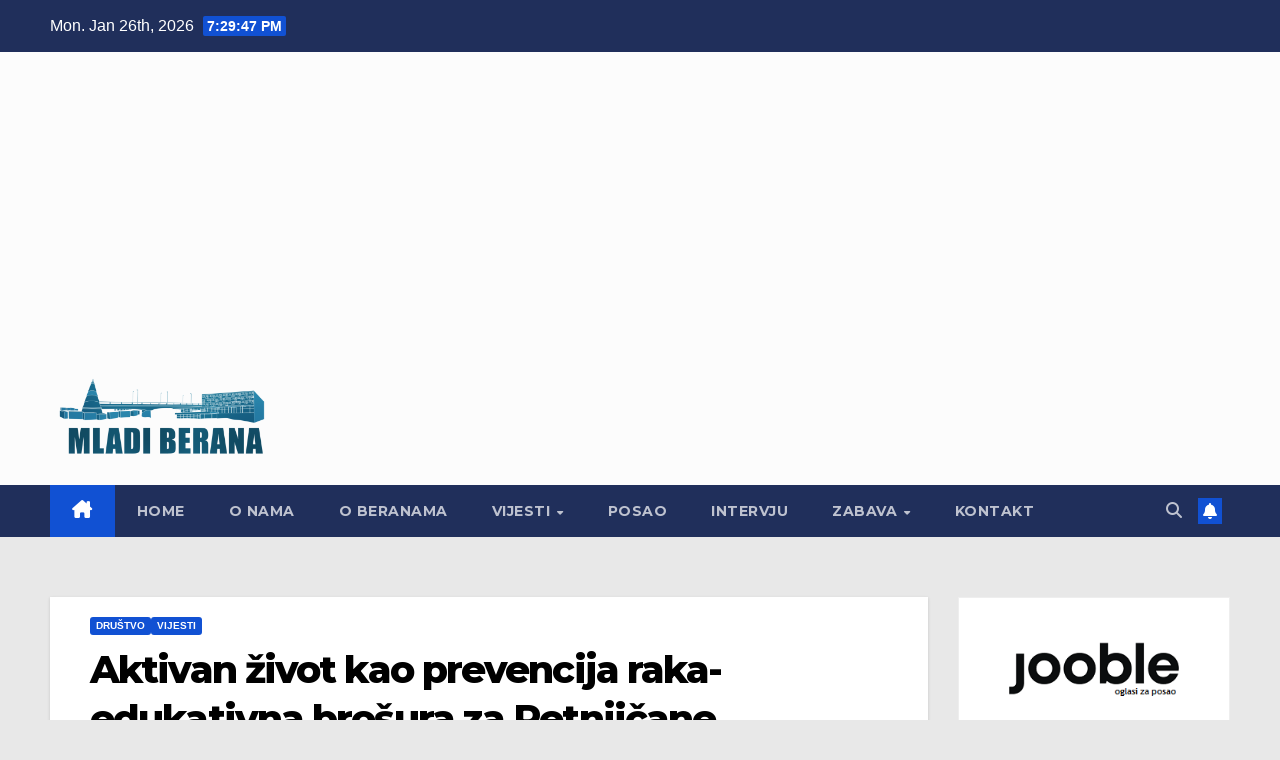

--- FILE ---
content_type: text/html; charset=UTF-8
request_url: https://mladiberana.me/aktivan-zivot-kao-prevencija-raka-edukativna-brosura-za-petnjicane/
body_size: 15713
content:
<!DOCTYPE html>
<html lang="en-US">
<head>
<meta charset="UTF-8">
<meta name="viewport" content="width=device-width, initial-scale=1">
<link rel="profile" href="http://gmpg.org/xfn/11">
<meta name='robots' content='index, follow, max-image-preview:large, max-snippet:-1, max-video-preview:-1' />
	<style>img:is([sizes="auto" i], [sizes^="auto," i]) { contain-intrinsic-size: 3000px 1500px }</style>
	
	<!-- This site is optimized with the Yoast SEO plugin v26.2 - https://yoast.com/wordpress/plugins/seo/ -->
	<title>Aktivan život kao prevencija raka-edukativna brošura za Petnjičane  - Mladi Berana</title>
	<meta name="description" content="Berane - vijesti, aktuelno, mladi Berana, Ivangrad, opstina Berane, berane online" />
	<link rel="canonical" href="https://mladiberana.me/aktivan-zivot-kao-prevencija-raka-edukativna-brosura-za-petnjicane/" />
	<meta property="og:locale" content="en_US" />
	<meta property="og:type" content="article" />
	<meta property="og:title" content="Aktivan život kao prevencija raka-edukativna brošura za Petnjičane  - Mladi Berana" />
	<meta property="og:description" content="Berane - vijesti, aktuelno, mladi Berana, Ivangrad, opstina Berane, berane online" />
	<meta property="og:url" content="https://mladiberana.me/aktivan-zivot-kao-prevencija-raka-edukativna-brosura-za-petnjicane/" />
	<meta property="og:site_name" content="Mladi Berana" />
	<meta property="article:publisher" content="http://facebook.com/mladiberana" />
	<meta property="article:published_time" content="2022-05-21T16:00:05+00:00" />
	<meta property="og:image" content="https://mladiberana.me/wp-content/uploads/2022/05/FB_IMG_1653139658432.jpg" />
	<meta property="og:image:width" content="702" />
	<meta property="og:image:height" content="336" />
	<meta property="og:image:type" content="image/jpeg" />
	<meta name="author" content="Mladi Berana" />
	<meta name="twitter:card" content="summary_large_image" />
	<meta name="twitter:label1" content="Written by" />
	<meta name="twitter:data1" content="Mladi Berana" />
	<meta name="twitter:label2" content="Est. reading time" />
	<meta name="twitter:data2" content="1 minute" />
	<script type="application/ld+json" class="yoast-schema-graph">{"@context":"https://schema.org","@graph":[{"@type":"Article","@id":"https://mladiberana.me/aktivan-zivot-kao-prevencija-raka-edukativna-brosura-za-petnjicane/#article","isPartOf":{"@id":"https://mladiberana.me/aktivan-zivot-kao-prevencija-raka-edukativna-brosura-za-petnjicane/"},"author":{"name":"Mladi Berana","@id":"https://mladiberana.me/#/schema/person/65411e252a0bc89efa24a694465d7424"},"headline":"Aktivan život kao prevencija raka-edukativna brošura za Petnjičane ","datePublished":"2022-05-21T16:00:05+00:00","mainEntityOfPage":{"@id":"https://mladiberana.me/aktivan-zivot-kao-prevencija-raka-edukativna-brosura-za-petnjicane/"},"wordCount":298,"publisher":{"@id":"https://mladiberana.me/#organization"},"image":{"@id":"https://mladiberana.me/aktivan-zivot-kao-prevencija-raka-edukativna-brosura-za-petnjicane/#primaryimage"},"thumbnailUrl":"https://mladiberana.me/wp-content/uploads/2022/05/FB_IMG_1653139658432.jpg","keywords":["Brošura","Petnjica","prevencija raka"],"articleSection":["DRUŠTVO","VIJESTI"],"inLanguage":"en-US"},{"@type":"WebPage","@id":"https://mladiberana.me/aktivan-zivot-kao-prevencija-raka-edukativna-brosura-za-petnjicane/","url":"https://mladiberana.me/aktivan-zivot-kao-prevencija-raka-edukativna-brosura-za-petnjicane/","name":"Aktivan život kao prevencija raka-edukativna brošura za Petnjičane  - Mladi Berana","isPartOf":{"@id":"https://mladiberana.me/#website"},"primaryImageOfPage":{"@id":"https://mladiberana.me/aktivan-zivot-kao-prevencija-raka-edukativna-brosura-za-petnjicane/#primaryimage"},"image":{"@id":"https://mladiberana.me/aktivan-zivot-kao-prevencija-raka-edukativna-brosura-za-petnjicane/#primaryimage"},"thumbnailUrl":"https://mladiberana.me/wp-content/uploads/2022/05/FB_IMG_1653139658432.jpg","datePublished":"2022-05-21T16:00:05+00:00","description":"Berane - vijesti, aktuelno, mladi Berana, Ivangrad, opstina Berane, berane online","breadcrumb":{"@id":"https://mladiberana.me/aktivan-zivot-kao-prevencija-raka-edukativna-brosura-za-petnjicane/#breadcrumb"},"inLanguage":"en-US","potentialAction":[{"@type":"ReadAction","target":["https://mladiberana.me/aktivan-zivot-kao-prevencija-raka-edukativna-brosura-za-petnjicane/"]}]},{"@type":"ImageObject","inLanguage":"en-US","@id":"https://mladiberana.me/aktivan-zivot-kao-prevencija-raka-edukativna-brosura-za-petnjicane/#primaryimage","url":"https://mladiberana.me/wp-content/uploads/2022/05/FB_IMG_1653139658432.jpg","contentUrl":"https://mladiberana.me/wp-content/uploads/2022/05/FB_IMG_1653139658432.jpg","width":702,"height":336},{"@type":"BreadcrumbList","@id":"https://mladiberana.me/aktivan-zivot-kao-prevencija-raka-edukativna-brosura-za-petnjicane/#breadcrumb","itemListElement":[{"@type":"ListItem","position":1,"name":"Home","item":"https://mladiberana.me/"},{"@type":"ListItem","position":2,"name":"Aktivan život kao prevencija raka-edukativna brošura za Petnjičane "}]},{"@type":"WebSite","@id":"https://mladiberana.me/#website","url":"https://mladiberana.me/","name":"Mladi Berana","description":"Berane, mladi, info, vijesti, informacije, sport, kultura, drustvo, mladiinfo","publisher":{"@id":"https://mladiberana.me/#organization"},"potentialAction":[{"@type":"SearchAction","target":{"@type":"EntryPoint","urlTemplate":"https://mladiberana.me/?s={search_term_string}"},"query-input":{"@type":"PropertyValueSpecification","valueRequired":true,"valueName":"search_term_string"}}],"inLanguage":"en-US"},{"@type":"Organization","@id":"https://mladiberana.me/#organization","name":"Mladiinfo Montenegro","url":"https://mladiberana.me/","logo":{"@type":"ImageObject","inLanguage":"en-US","@id":"https://mladiberana.me/#/schema/logo/image/","url":"https://mladiberana.me/wp-content/uploads/2020/04/cropped-logo-blue.png","contentUrl":"https://mladiberana.me/wp-content/uploads/2020/04/cropped-logo-blue.png","width":1600,"height":600,"caption":"Mladiinfo Montenegro"},"image":{"@id":"https://mladiberana.me/#/schema/logo/image/"},"sameAs":["http://facebook.com/mladiberana"]},{"@type":"Person","@id":"https://mladiberana.me/#/schema/person/65411e252a0bc89efa24a694465d7424","name":"Mladi Berana","image":{"@type":"ImageObject","inLanguage":"en-US","@id":"https://mladiberana.me/#/schema/person/image/","url":"https://secure.gravatar.com/avatar/05e88969090d6c2fb0447ec260c2c1c941a55dcc421ddab543004f4ae7e2fca7?s=96&d=mm&r=g","contentUrl":"https://secure.gravatar.com/avatar/05e88969090d6c2fb0447ec260c2c1c941a55dcc421ddab543004f4ae7e2fca7?s=96&d=mm&r=g","caption":"Mladi Berana"},"sameAs":["http://www.mladiberana.me"],"url":"https://mladiberana.me/author/mladi-berana/"}]}</script>
	<!-- / Yoast SEO plugin. -->


<link rel='dns-prefetch' href='//www.googletagmanager.com' />
<link rel='dns-prefetch' href='//fonts.googleapis.com' />
<link rel='dns-prefetch' href='//pagead2.googlesyndication.com' />
<link rel="alternate" type="application/rss+xml" title="Mladi Berana &raquo; Feed" href="https://mladiberana.me/feed/" />
<link rel="alternate" type="application/rss+xml" title="Mladi Berana &raquo; Comments Feed" href="https://mladiberana.me/comments/feed/" />
<link rel="alternate" type="application/rss+xml" title="Mladi Berana &raquo; Aktivan život kao prevencija raka-edukativna brošura za Petnjičane  Comments Feed" href="https://mladiberana.me/aktivan-zivot-kao-prevencija-raka-edukativna-brosura-za-petnjicane/feed/" />
		<!-- This site uses the Google Analytics by ExactMetrics plugin v8.9.0 - Using Analytics tracking - https://www.exactmetrics.com/ -->
							<script src="//www.googletagmanager.com/gtag/js?id=G-1475KK5GRQ"  data-cfasync="false" data-wpfc-render="false" async></script>
			<script data-cfasync="false" data-wpfc-render="false">
				var em_version = '8.9.0';
				var em_track_user = true;
				var em_no_track_reason = '';
								var ExactMetricsDefaultLocations = {"page_location":"https:\/\/mladiberana.me\/aktivan-zivot-kao-prevencija-raka-edukativna-brosura-za-petnjicane\/"};
								if ( typeof ExactMetricsPrivacyGuardFilter === 'function' ) {
					var ExactMetricsLocations = (typeof ExactMetricsExcludeQuery === 'object') ? ExactMetricsPrivacyGuardFilter( ExactMetricsExcludeQuery ) : ExactMetricsPrivacyGuardFilter( ExactMetricsDefaultLocations );
				} else {
					var ExactMetricsLocations = (typeof ExactMetricsExcludeQuery === 'object') ? ExactMetricsExcludeQuery : ExactMetricsDefaultLocations;
				}

								var disableStrs = [
										'ga-disable-G-1475KK5GRQ',
									];

				/* Function to detect opted out users */
				function __gtagTrackerIsOptedOut() {
					for (var index = 0; index < disableStrs.length; index++) {
						if (document.cookie.indexOf(disableStrs[index] + '=true') > -1) {
							return true;
						}
					}

					return false;
				}

				/* Disable tracking if the opt-out cookie exists. */
				if (__gtagTrackerIsOptedOut()) {
					for (var index = 0; index < disableStrs.length; index++) {
						window[disableStrs[index]] = true;
					}
				}

				/* Opt-out function */
				function __gtagTrackerOptout() {
					for (var index = 0; index < disableStrs.length; index++) {
						document.cookie = disableStrs[index] + '=true; expires=Thu, 31 Dec 2099 23:59:59 UTC; path=/';
						window[disableStrs[index]] = true;
					}
				}

				if ('undefined' === typeof gaOptout) {
					function gaOptout() {
						__gtagTrackerOptout();
					}
				}
								window.dataLayer = window.dataLayer || [];

				window.ExactMetricsDualTracker = {
					helpers: {},
					trackers: {},
				};
				if (em_track_user) {
					function __gtagDataLayer() {
						dataLayer.push(arguments);
					}

					function __gtagTracker(type, name, parameters) {
						if (!parameters) {
							parameters = {};
						}

						if (parameters.send_to) {
							__gtagDataLayer.apply(null, arguments);
							return;
						}

						if (type === 'event') {
														parameters.send_to = exactmetrics_frontend.v4_id;
							var hookName = name;
							if (typeof parameters['event_category'] !== 'undefined') {
								hookName = parameters['event_category'] + ':' + name;
							}

							if (typeof ExactMetricsDualTracker.trackers[hookName] !== 'undefined') {
								ExactMetricsDualTracker.trackers[hookName](parameters);
							} else {
								__gtagDataLayer('event', name, parameters);
							}
							
						} else {
							__gtagDataLayer.apply(null, arguments);
						}
					}

					__gtagTracker('js', new Date());
					__gtagTracker('set', {
						'developer_id.dNDMyYj': true,
											});
					if ( ExactMetricsLocations.page_location ) {
						__gtagTracker('set', ExactMetricsLocations);
					}
										__gtagTracker('config', 'G-1475KK5GRQ', {"forceSSL":"true"} );
										window.gtag = __gtagTracker;										(function () {
						/* https://developers.google.com/analytics/devguides/collection/analyticsjs/ */
						/* ga and __gaTracker compatibility shim. */
						var noopfn = function () {
							return null;
						};
						var newtracker = function () {
							return new Tracker();
						};
						var Tracker = function () {
							return null;
						};
						var p = Tracker.prototype;
						p.get = noopfn;
						p.set = noopfn;
						p.send = function () {
							var args = Array.prototype.slice.call(arguments);
							args.unshift('send');
							__gaTracker.apply(null, args);
						};
						var __gaTracker = function () {
							var len = arguments.length;
							if (len === 0) {
								return;
							}
							var f = arguments[len - 1];
							if (typeof f !== 'object' || f === null || typeof f.hitCallback !== 'function') {
								if ('send' === arguments[0]) {
									var hitConverted, hitObject = false, action;
									if ('event' === arguments[1]) {
										if ('undefined' !== typeof arguments[3]) {
											hitObject = {
												'eventAction': arguments[3],
												'eventCategory': arguments[2],
												'eventLabel': arguments[4],
												'value': arguments[5] ? arguments[5] : 1,
											}
										}
									}
									if ('pageview' === arguments[1]) {
										if ('undefined' !== typeof arguments[2]) {
											hitObject = {
												'eventAction': 'page_view',
												'page_path': arguments[2],
											}
										}
									}
									if (typeof arguments[2] === 'object') {
										hitObject = arguments[2];
									}
									if (typeof arguments[5] === 'object') {
										Object.assign(hitObject, arguments[5]);
									}
									if ('undefined' !== typeof arguments[1].hitType) {
										hitObject = arguments[1];
										if ('pageview' === hitObject.hitType) {
											hitObject.eventAction = 'page_view';
										}
									}
									if (hitObject) {
										action = 'timing' === arguments[1].hitType ? 'timing_complete' : hitObject.eventAction;
										hitConverted = mapArgs(hitObject);
										__gtagTracker('event', action, hitConverted);
									}
								}
								return;
							}

							function mapArgs(args) {
								var arg, hit = {};
								var gaMap = {
									'eventCategory': 'event_category',
									'eventAction': 'event_action',
									'eventLabel': 'event_label',
									'eventValue': 'event_value',
									'nonInteraction': 'non_interaction',
									'timingCategory': 'event_category',
									'timingVar': 'name',
									'timingValue': 'value',
									'timingLabel': 'event_label',
									'page': 'page_path',
									'location': 'page_location',
									'title': 'page_title',
									'referrer' : 'page_referrer',
								};
								for (arg in args) {
																		if (!(!args.hasOwnProperty(arg) || !gaMap.hasOwnProperty(arg))) {
										hit[gaMap[arg]] = args[arg];
									} else {
										hit[arg] = args[arg];
									}
								}
								return hit;
							}

							try {
								f.hitCallback();
							} catch (ex) {
							}
						};
						__gaTracker.create = newtracker;
						__gaTracker.getByName = newtracker;
						__gaTracker.getAll = function () {
							return [];
						};
						__gaTracker.remove = noopfn;
						__gaTracker.loaded = true;
						window['__gaTracker'] = __gaTracker;
					})();
									} else {
										console.log("");
					(function () {
						function __gtagTracker() {
							return null;
						}

						window['__gtagTracker'] = __gtagTracker;
						window['gtag'] = __gtagTracker;
					})();
									}
			</script>
			
							<!-- / Google Analytics by ExactMetrics -->
		<script>
window._wpemojiSettings = {"baseUrl":"https:\/\/s.w.org\/images\/core\/emoji\/16.0.1\/72x72\/","ext":".png","svgUrl":"https:\/\/s.w.org\/images\/core\/emoji\/16.0.1\/svg\/","svgExt":".svg","source":{"concatemoji":"https:\/\/mladiberana.me\/wp-includes\/js\/wp-emoji-release.min.js?ver=6.8.3"}};
/*! This file is auto-generated */
!function(s,n){var o,i,e;function c(e){try{var t={supportTests:e,timestamp:(new Date).valueOf()};sessionStorage.setItem(o,JSON.stringify(t))}catch(e){}}function p(e,t,n){e.clearRect(0,0,e.canvas.width,e.canvas.height),e.fillText(t,0,0);var t=new Uint32Array(e.getImageData(0,0,e.canvas.width,e.canvas.height).data),a=(e.clearRect(0,0,e.canvas.width,e.canvas.height),e.fillText(n,0,0),new Uint32Array(e.getImageData(0,0,e.canvas.width,e.canvas.height).data));return t.every(function(e,t){return e===a[t]})}function u(e,t){e.clearRect(0,0,e.canvas.width,e.canvas.height),e.fillText(t,0,0);for(var n=e.getImageData(16,16,1,1),a=0;a<n.data.length;a++)if(0!==n.data[a])return!1;return!0}function f(e,t,n,a){switch(t){case"flag":return n(e,"\ud83c\udff3\ufe0f\u200d\u26a7\ufe0f","\ud83c\udff3\ufe0f\u200b\u26a7\ufe0f")?!1:!n(e,"\ud83c\udde8\ud83c\uddf6","\ud83c\udde8\u200b\ud83c\uddf6")&&!n(e,"\ud83c\udff4\udb40\udc67\udb40\udc62\udb40\udc65\udb40\udc6e\udb40\udc67\udb40\udc7f","\ud83c\udff4\u200b\udb40\udc67\u200b\udb40\udc62\u200b\udb40\udc65\u200b\udb40\udc6e\u200b\udb40\udc67\u200b\udb40\udc7f");case"emoji":return!a(e,"\ud83e\udedf")}return!1}function g(e,t,n,a){var r="undefined"!=typeof WorkerGlobalScope&&self instanceof WorkerGlobalScope?new OffscreenCanvas(300,150):s.createElement("canvas"),o=r.getContext("2d",{willReadFrequently:!0}),i=(o.textBaseline="top",o.font="600 32px Arial",{});return e.forEach(function(e){i[e]=t(o,e,n,a)}),i}function t(e){var t=s.createElement("script");t.src=e,t.defer=!0,s.head.appendChild(t)}"undefined"!=typeof Promise&&(o="wpEmojiSettingsSupports",i=["flag","emoji"],n.supports={everything:!0,everythingExceptFlag:!0},e=new Promise(function(e){s.addEventListener("DOMContentLoaded",e,{once:!0})}),new Promise(function(t){var n=function(){try{var e=JSON.parse(sessionStorage.getItem(o));if("object"==typeof e&&"number"==typeof e.timestamp&&(new Date).valueOf()<e.timestamp+604800&&"object"==typeof e.supportTests)return e.supportTests}catch(e){}return null}();if(!n){if("undefined"!=typeof Worker&&"undefined"!=typeof OffscreenCanvas&&"undefined"!=typeof URL&&URL.createObjectURL&&"undefined"!=typeof Blob)try{var e="postMessage("+g.toString()+"("+[JSON.stringify(i),f.toString(),p.toString(),u.toString()].join(",")+"));",a=new Blob([e],{type:"text/javascript"}),r=new Worker(URL.createObjectURL(a),{name:"wpTestEmojiSupports"});return void(r.onmessage=function(e){c(n=e.data),r.terminate(),t(n)})}catch(e){}c(n=g(i,f,p,u))}t(n)}).then(function(e){for(var t in e)n.supports[t]=e[t],n.supports.everything=n.supports.everything&&n.supports[t],"flag"!==t&&(n.supports.everythingExceptFlag=n.supports.everythingExceptFlag&&n.supports[t]);n.supports.everythingExceptFlag=n.supports.everythingExceptFlag&&!n.supports.flag,n.DOMReady=!1,n.readyCallback=function(){n.DOMReady=!0}}).then(function(){return e}).then(function(){var e;n.supports.everything||(n.readyCallback(),(e=n.source||{}).concatemoji?t(e.concatemoji):e.wpemoji&&e.twemoji&&(t(e.twemoji),t(e.wpemoji)))}))}((window,document),window._wpemojiSettings);
</script>

<style id='wp-emoji-styles-inline-css'>

	img.wp-smiley, img.emoji {
		display: inline !important;
		border: none !important;
		box-shadow: none !important;
		height: 1em !important;
		width: 1em !important;
		margin: 0 0.07em !important;
		vertical-align: -0.1em !important;
		background: none !important;
		padding: 0 !important;
	}
</style>
<link rel='stylesheet' id='wp-block-library-css' href='https://mladiberana.me/wp-includes/css/dist/block-library/style.min.css?ver=6.8.3' media='all' />
<style id='wp-block-library-theme-inline-css'>
.wp-block-audio :where(figcaption){color:#555;font-size:13px;text-align:center}.is-dark-theme .wp-block-audio :where(figcaption){color:#ffffffa6}.wp-block-audio{margin:0 0 1em}.wp-block-code{border:1px solid #ccc;border-radius:4px;font-family:Menlo,Consolas,monaco,monospace;padding:.8em 1em}.wp-block-embed :where(figcaption){color:#555;font-size:13px;text-align:center}.is-dark-theme .wp-block-embed :where(figcaption){color:#ffffffa6}.wp-block-embed{margin:0 0 1em}.blocks-gallery-caption{color:#555;font-size:13px;text-align:center}.is-dark-theme .blocks-gallery-caption{color:#ffffffa6}:root :where(.wp-block-image figcaption){color:#555;font-size:13px;text-align:center}.is-dark-theme :root :where(.wp-block-image figcaption){color:#ffffffa6}.wp-block-image{margin:0 0 1em}.wp-block-pullquote{border-bottom:4px solid;border-top:4px solid;color:currentColor;margin-bottom:1.75em}.wp-block-pullquote cite,.wp-block-pullquote footer,.wp-block-pullquote__citation{color:currentColor;font-size:.8125em;font-style:normal;text-transform:uppercase}.wp-block-quote{border-left:.25em solid;margin:0 0 1.75em;padding-left:1em}.wp-block-quote cite,.wp-block-quote footer{color:currentColor;font-size:.8125em;font-style:normal;position:relative}.wp-block-quote:where(.has-text-align-right){border-left:none;border-right:.25em solid;padding-left:0;padding-right:1em}.wp-block-quote:where(.has-text-align-center){border:none;padding-left:0}.wp-block-quote.is-large,.wp-block-quote.is-style-large,.wp-block-quote:where(.is-style-plain){border:none}.wp-block-search .wp-block-search__label{font-weight:700}.wp-block-search__button{border:1px solid #ccc;padding:.375em .625em}:where(.wp-block-group.has-background){padding:1.25em 2.375em}.wp-block-separator.has-css-opacity{opacity:.4}.wp-block-separator{border:none;border-bottom:2px solid;margin-left:auto;margin-right:auto}.wp-block-separator.has-alpha-channel-opacity{opacity:1}.wp-block-separator:not(.is-style-wide):not(.is-style-dots){width:100px}.wp-block-separator.has-background:not(.is-style-dots){border-bottom:none;height:1px}.wp-block-separator.has-background:not(.is-style-wide):not(.is-style-dots){height:2px}.wp-block-table{margin:0 0 1em}.wp-block-table td,.wp-block-table th{word-break:normal}.wp-block-table :where(figcaption){color:#555;font-size:13px;text-align:center}.is-dark-theme .wp-block-table :where(figcaption){color:#ffffffa6}.wp-block-video :where(figcaption){color:#555;font-size:13px;text-align:center}.is-dark-theme .wp-block-video :where(figcaption){color:#ffffffa6}.wp-block-video{margin:0 0 1em}:root :where(.wp-block-template-part.has-background){margin-bottom:0;margin-top:0;padding:1.25em 2.375em}
</style>
<style id='classic-theme-styles-inline-css'>
/*! This file is auto-generated */
.wp-block-button__link{color:#fff;background-color:#32373c;border-radius:9999px;box-shadow:none;text-decoration:none;padding:calc(.667em + 2px) calc(1.333em + 2px);font-size:1.125em}.wp-block-file__button{background:#32373c;color:#fff;text-decoration:none}
</style>
<style id='global-styles-inline-css'>
:root{--wp--preset--aspect-ratio--square: 1;--wp--preset--aspect-ratio--4-3: 4/3;--wp--preset--aspect-ratio--3-4: 3/4;--wp--preset--aspect-ratio--3-2: 3/2;--wp--preset--aspect-ratio--2-3: 2/3;--wp--preset--aspect-ratio--16-9: 16/9;--wp--preset--aspect-ratio--9-16: 9/16;--wp--preset--color--black: #000000;--wp--preset--color--cyan-bluish-gray: #abb8c3;--wp--preset--color--white: #ffffff;--wp--preset--color--pale-pink: #f78da7;--wp--preset--color--vivid-red: #cf2e2e;--wp--preset--color--luminous-vivid-orange: #ff6900;--wp--preset--color--luminous-vivid-amber: #fcb900;--wp--preset--color--light-green-cyan: #7bdcb5;--wp--preset--color--vivid-green-cyan: #00d084;--wp--preset--color--pale-cyan-blue: #8ed1fc;--wp--preset--color--vivid-cyan-blue: #0693e3;--wp--preset--color--vivid-purple: #9b51e0;--wp--preset--gradient--vivid-cyan-blue-to-vivid-purple: linear-gradient(135deg,rgba(6,147,227,1) 0%,rgb(155,81,224) 100%);--wp--preset--gradient--light-green-cyan-to-vivid-green-cyan: linear-gradient(135deg,rgb(122,220,180) 0%,rgb(0,208,130) 100%);--wp--preset--gradient--luminous-vivid-amber-to-luminous-vivid-orange: linear-gradient(135deg,rgba(252,185,0,1) 0%,rgba(255,105,0,1) 100%);--wp--preset--gradient--luminous-vivid-orange-to-vivid-red: linear-gradient(135deg,rgba(255,105,0,1) 0%,rgb(207,46,46) 100%);--wp--preset--gradient--very-light-gray-to-cyan-bluish-gray: linear-gradient(135deg,rgb(238,238,238) 0%,rgb(169,184,195) 100%);--wp--preset--gradient--cool-to-warm-spectrum: linear-gradient(135deg,rgb(74,234,220) 0%,rgb(151,120,209) 20%,rgb(207,42,186) 40%,rgb(238,44,130) 60%,rgb(251,105,98) 80%,rgb(254,248,76) 100%);--wp--preset--gradient--blush-light-purple: linear-gradient(135deg,rgb(255,206,236) 0%,rgb(152,150,240) 100%);--wp--preset--gradient--blush-bordeaux: linear-gradient(135deg,rgb(254,205,165) 0%,rgb(254,45,45) 50%,rgb(107,0,62) 100%);--wp--preset--gradient--luminous-dusk: linear-gradient(135deg,rgb(255,203,112) 0%,rgb(199,81,192) 50%,rgb(65,88,208) 100%);--wp--preset--gradient--pale-ocean: linear-gradient(135deg,rgb(255,245,203) 0%,rgb(182,227,212) 50%,rgb(51,167,181) 100%);--wp--preset--gradient--electric-grass: linear-gradient(135deg,rgb(202,248,128) 0%,rgb(113,206,126) 100%);--wp--preset--gradient--midnight: linear-gradient(135deg,rgb(2,3,129) 0%,rgb(40,116,252) 100%);--wp--preset--font-size--small: 13px;--wp--preset--font-size--medium: 20px;--wp--preset--font-size--large: 36px;--wp--preset--font-size--x-large: 42px;--wp--preset--spacing--20: 0.44rem;--wp--preset--spacing--30: 0.67rem;--wp--preset--spacing--40: 1rem;--wp--preset--spacing--50: 1.5rem;--wp--preset--spacing--60: 2.25rem;--wp--preset--spacing--70: 3.38rem;--wp--preset--spacing--80: 5.06rem;--wp--preset--shadow--natural: 6px 6px 9px rgba(0, 0, 0, 0.2);--wp--preset--shadow--deep: 12px 12px 50px rgba(0, 0, 0, 0.4);--wp--preset--shadow--sharp: 6px 6px 0px rgba(0, 0, 0, 0.2);--wp--preset--shadow--outlined: 6px 6px 0px -3px rgba(255, 255, 255, 1), 6px 6px rgba(0, 0, 0, 1);--wp--preset--shadow--crisp: 6px 6px 0px rgba(0, 0, 0, 1);}:root :where(.is-layout-flow) > :first-child{margin-block-start: 0;}:root :where(.is-layout-flow) > :last-child{margin-block-end: 0;}:root :where(.is-layout-flow) > *{margin-block-start: 24px;margin-block-end: 0;}:root :where(.is-layout-constrained) > :first-child{margin-block-start: 0;}:root :where(.is-layout-constrained) > :last-child{margin-block-end: 0;}:root :where(.is-layout-constrained) > *{margin-block-start: 24px;margin-block-end: 0;}:root :where(.is-layout-flex){gap: 24px;}:root :where(.is-layout-grid){gap: 24px;}body .is-layout-flex{display: flex;}.is-layout-flex{flex-wrap: wrap;align-items: center;}.is-layout-flex > :is(*, div){margin: 0;}body .is-layout-grid{display: grid;}.is-layout-grid > :is(*, div){margin: 0;}.has-black-color{color: var(--wp--preset--color--black) !important;}.has-cyan-bluish-gray-color{color: var(--wp--preset--color--cyan-bluish-gray) !important;}.has-white-color{color: var(--wp--preset--color--white) !important;}.has-pale-pink-color{color: var(--wp--preset--color--pale-pink) !important;}.has-vivid-red-color{color: var(--wp--preset--color--vivid-red) !important;}.has-luminous-vivid-orange-color{color: var(--wp--preset--color--luminous-vivid-orange) !important;}.has-luminous-vivid-amber-color{color: var(--wp--preset--color--luminous-vivid-amber) !important;}.has-light-green-cyan-color{color: var(--wp--preset--color--light-green-cyan) !important;}.has-vivid-green-cyan-color{color: var(--wp--preset--color--vivid-green-cyan) !important;}.has-pale-cyan-blue-color{color: var(--wp--preset--color--pale-cyan-blue) !important;}.has-vivid-cyan-blue-color{color: var(--wp--preset--color--vivid-cyan-blue) !important;}.has-vivid-purple-color{color: var(--wp--preset--color--vivid-purple) !important;}.has-black-background-color{background-color: var(--wp--preset--color--black) !important;}.has-cyan-bluish-gray-background-color{background-color: var(--wp--preset--color--cyan-bluish-gray) !important;}.has-white-background-color{background-color: var(--wp--preset--color--white) !important;}.has-pale-pink-background-color{background-color: var(--wp--preset--color--pale-pink) !important;}.has-vivid-red-background-color{background-color: var(--wp--preset--color--vivid-red) !important;}.has-luminous-vivid-orange-background-color{background-color: var(--wp--preset--color--luminous-vivid-orange) !important;}.has-luminous-vivid-amber-background-color{background-color: var(--wp--preset--color--luminous-vivid-amber) !important;}.has-light-green-cyan-background-color{background-color: var(--wp--preset--color--light-green-cyan) !important;}.has-vivid-green-cyan-background-color{background-color: var(--wp--preset--color--vivid-green-cyan) !important;}.has-pale-cyan-blue-background-color{background-color: var(--wp--preset--color--pale-cyan-blue) !important;}.has-vivid-cyan-blue-background-color{background-color: var(--wp--preset--color--vivid-cyan-blue) !important;}.has-vivid-purple-background-color{background-color: var(--wp--preset--color--vivid-purple) !important;}.has-black-border-color{border-color: var(--wp--preset--color--black) !important;}.has-cyan-bluish-gray-border-color{border-color: var(--wp--preset--color--cyan-bluish-gray) !important;}.has-white-border-color{border-color: var(--wp--preset--color--white) !important;}.has-pale-pink-border-color{border-color: var(--wp--preset--color--pale-pink) !important;}.has-vivid-red-border-color{border-color: var(--wp--preset--color--vivid-red) !important;}.has-luminous-vivid-orange-border-color{border-color: var(--wp--preset--color--luminous-vivid-orange) !important;}.has-luminous-vivid-amber-border-color{border-color: var(--wp--preset--color--luminous-vivid-amber) !important;}.has-light-green-cyan-border-color{border-color: var(--wp--preset--color--light-green-cyan) !important;}.has-vivid-green-cyan-border-color{border-color: var(--wp--preset--color--vivid-green-cyan) !important;}.has-pale-cyan-blue-border-color{border-color: var(--wp--preset--color--pale-cyan-blue) !important;}.has-vivid-cyan-blue-border-color{border-color: var(--wp--preset--color--vivid-cyan-blue) !important;}.has-vivid-purple-border-color{border-color: var(--wp--preset--color--vivid-purple) !important;}.has-vivid-cyan-blue-to-vivid-purple-gradient-background{background: var(--wp--preset--gradient--vivid-cyan-blue-to-vivid-purple) !important;}.has-light-green-cyan-to-vivid-green-cyan-gradient-background{background: var(--wp--preset--gradient--light-green-cyan-to-vivid-green-cyan) !important;}.has-luminous-vivid-amber-to-luminous-vivid-orange-gradient-background{background: var(--wp--preset--gradient--luminous-vivid-amber-to-luminous-vivid-orange) !important;}.has-luminous-vivid-orange-to-vivid-red-gradient-background{background: var(--wp--preset--gradient--luminous-vivid-orange-to-vivid-red) !important;}.has-very-light-gray-to-cyan-bluish-gray-gradient-background{background: var(--wp--preset--gradient--very-light-gray-to-cyan-bluish-gray) !important;}.has-cool-to-warm-spectrum-gradient-background{background: var(--wp--preset--gradient--cool-to-warm-spectrum) !important;}.has-blush-light-purple-gradient-background{background: var(--wp--preset--gradient--blush-light-purple) !important;}.has-blush-bordeaux-gradient-background{background: var(--wp--preset--gradient--blush-bordeaux) !important;}.has-luminous-dusk-gradient-background{background: var(--wp--preset--gradient--luminous-dusk) !important;}.has-pale-ocean-gradient-background{background: var(--wp--preset--gradient--pale-ocean) !important;}.has-electric-grass-gradient-background{background: var(--wp--preset--gradient--electric-grass) !important;}.has-midnight-gradient-background{background: var(--wp--preset--gradient--midnight) !important;}.has-small-font-size{font-size: var(--wp--preset--font-size--small) !important;}.has-medium-font-size{font-size: var(--wp--preset--font-size--medium) !important;}.has-large-font-size{font-size: var(--wp--preset--font-size--large) !important;}.has-x-large-font-size{font-size: var(--wp--preset--font-size--x-large) !important;}
:root :where(.wp-block-pullquote){font-size: 1.5em;line-height: 1.6;}
</style>
<link rel='stylesheet' id='newsup-fonts-css' href='//fonts.googleapis.com/css?family=Montserrat%3A400%2C500%2C700%2C800%7CWork%2BSans%3A300%2C400%2C500%2C600%2C700%2C800%2C900%26display%3Dswap&#038;subset=latin%2Clatin-ext' media='all' />
<link rel='stylesheet' id='bootstrap-css' href='https://mladiberana.me/wp-content/themes/newsup/css/bootstrap.css?ver=6.8.3' media='all' />
<link rel='stylesheet' id='newsup-style-css' href='https://mladiberana.me/wp-content/themes/newsup/style.css?ver=6.8.3' media='all' />
<link rel='stylesheet' id='newsup-default-css' href='https://mladiberana.me/wp-content/themes/newsup/css/colors/default.css?ver=6.8.3' media='all' />
<link rel='stylesheet' id='font-awesome-5-all-css' href='https://mladiberana.me/wp-content/themes/newsup/css/font-awesome/css/all.min.css?ver=6.8.3' media='all' />
<link rel='stylesheet' id='font-awesome-4-shim-css' href='https://mladiberana.me/wp-content/themes/newsup/css/font-awesome/css/v4-shims.min.css?ver=6.8.3' media='all' />
<link rel='stylesheet' id='owl-carousel-css' href='https://mladiberana.me/wp-content/themes/newsup/css/owl.carousel.css?ver=6.8.3' media='all' />
<link rel='stylesheet' id='smartmenus-css' href='https://mladiberana.me/wp-content/themes/newsup/css/jquery.smartmenus.bootstrap.css?ver=6.8.3' media='all' />
<link rel='stylesheet' id='newsup-custom-css-css' href='https://mladiberana.me/wp-content/themes/newsup/inc/ansar/customize/css/customizer.css?ver=1.0' media='all' />
<script src="https://mladiberana.me/wp-content/plugins/google-analytics-dashboard-for-wp/assets/js/frontend-gtag.min.js?ver=8.9.0" id="exactmetrics-frontend-script-js" async data-wp-strategy="async"></script>
<script data-cfasync="false" data-wpfc-render="false" id='exactmetrics-frontend-script-js-extra'>var exactmetrics_frontend = {"js_events_tracking":"true","download_extensions":"zip,mp3,mpeg,pdf,docx,pptx,xlsx,rar","inbound_paths":"[{\"path\":\"\\\/go\\\/\",\"label\":\"affiliate\"},{\"path\":\"\\\/recommend\\\/\",\"label\":\"affiliate\"}]","home_url":"https:\/\/mladiberana.me","hash_tracking":"false","v4_id":"G-1475KK5GRQ"};</script>
<script src="https://mladiberana.me/wp-includes/js/jquery/jquery.min.js?ver=3.7.1" id="jquery-core-js"></script>
<script src="https://mladiberana.me/wp-includes/js/jquery/jquery-migrate.min.js?ver=3.4.1" id="jquery-migrate-js"></script>
<script src="https://mladiberana.me/wp-content/themes/newsup/js/navigation.js?ver=6.8.3" id="newsup-navigation-js"></script>
<script src="https://mladiberana.me/wp-content/themes/newsup/js/bootstrap.js?ver=6.8.3" id="bootstrap-js"></script>
<script src="https://mladiberana.me/wp-content/themes/newsup/js/owl.carousel.min.js?ver=6.8.3" id="owl-carousel-min-js"></script>
<script src="https://mladiberana.me/wp-content/themes/newsup/js/jquery.smartmenus.js?ver=6.8.3" id="smartmenus-js-js"></script>
<script src="https://mladiberana.me/wp-content/themes/newsup/js/jquery.smartmenus.bootstrap.js?ver=6.8.3" id="bootstrap-smartmenus-js-js"></script>
<script src="https://mladiberana.me/wp-content/themes/newsup/js/jquery.marquee.js?ver=6.8.3" id="newsup-marquee-js-js"></script>
<script src="https://mladiberana.me/wp-content/themes/newsup/js/main.js?ver=6.8.3" id="newsup-main-js-js"></script>

<!-- Google tag (gtag.js) snippet added by Site Kit -->
<!-- Google Analytics snippet added by Site Kit -->
<script src="https://www.googletagmanager.com/gtag/js?id=GT-K52TJKT" id="google_gtagjs-js" async></script>
<script id="google_gtagjs-js-after">
window.dataLayer = window.dataLayer || [];function gtag(){dataLayer.push(arguments);}
gtag("set","linker",{"domains":["mladiberana.me"]});
gtag("js", new Date());
gtag("set", "developer_id.dZTNiMT", true);
gtag("config", "GT-K52TJKT");
 window._googlesitekit = window._googlesitekit || {}; window._googlesitekit.throttledEvents = []; window._googlesitekit.gtagEvent = (name, data) => { var key = JSON.stringify( { name, data } ); if ( !! window._googlesitekit.throttledEvents[ key ] ) { return; } window._googlesitekit.throttledEvents[ key ] = true; setTimeout( () => { delete window._googlesitekit.throttledEvents[ key ]; }, 5 ); gtag( "event", name, { ...data, event_source: "site-kit" } ); };
</script>
<link rel="https://api.w.org/" href="https://mladiberana.me/wp-json/" /><link rel="alternate" title="JSON" type="application/json" href="https://mladiberana.me/wp-json/wp/v2/posts/183120" /><link rel="EditURI" type="application/rsd+xml" title="RSD" href="https://mladiberana.me/xmlrpc.php?rsd" />
<meta name="generator" content="WordPress 6.8.3" />
<link rel='shortlink' href='https://mladiberana.me/?p=183120' />
<link rel="alternate" title="oEmbed (JSON)" type="application/json+oembed" href="https://mladiberana.me/wp-json/oembed/1.0/embed?url=https%3A%2F%2Fmladiberana.me%2Faktivan-zivot-kao-prevencija-raka-edukativna-brosura-za-petnjicane%2F" />
<link rel="alternate" title="oEmbed (XML)" type="text/xml+oembed" href="https://mladiberana.me/wp-json/oembed/1.0/embed?url=https%3A%2F%2Fmladiberana.me%2Faktivan-zivot-kao-prevencija-raka-edukativna-brosura-za-petnjicane%2F&#038;format=xml" />
<meta name="generator" content="Site Kit by Google 1.164.0" /><link rel="pingback" href="https://mladiberana.me/xmlrpc.php"> 
<style type="text/css" id="custom-background-css">
    .wrapper { background-color: e8e8e8; }
</style>

<!-- Google AdSense meta tags added by Site Kit -->
<meta name="google-adsense-platform-account" content="ca-host-pub-2644536267352236">
<meta name="google-adsense-platform-domain" content="sitekit.withgoogle.com">
<!-- End Google AdSense meta tags added by Site Kit -->
    <style type="text/css">
            .site-title,
        .site-description {
            position: absolute;
            clip: rect(1px, 1px, 1px, 1px);
        }
        </style>
    <style id="custom-background-css">
body.custom-background { background-color: #e8e8e8; }
</style>
	
<!-- Google AdSense snippet added by Site Kit -->
<script async src="https://pagead2.googlesyndication.com/pagead/js/adsbygoogle.js?client=ca-pub-4464965623777245&amp;host=ca-host-pub-2644536267352236" crossorigin="anonymous"></script>

<!-- End Google AdSense snippet added by Site Kit -->
<link rel="icon" href="https://mladiberana.me/wp-content/uploads/2017/03/cropped-black_logo-32x32.jpg" sizes="32x32" />
<link rel="icon" href="https://mladiberana.me/wp-content/uploads/2017/03/cropped-black_logo-192x192.jpg" sizes="192x192" />
<link rel="apple-touch-icon" href="https://mladiberana.me/wp-content/uploads/2017/03/cropped-black_logo-180x180.jpg" />
<meta name="msapplication-TileImage" content="https://mladiberana.me/wp-content/uploads/2017/03/cropped-black_logo-270x270.jpg" />
</head>
<body class="wp-singular post-template-default single single-post postid-183120 single-format-standard custom-background wp-custom-logo wp-embed-responsive wp-theme-newsup ta-hide-date-author-in-list" >
<div id="page" class="site">
<a class="skip-link screen-reader-text" href="#content">
Skip to content</a>
  <div class="wrapper" id="custom-background-css">
    <header class="mg-headwidget">
      <!--==================== TOP BAR ====================-->
      <div class="mg-head-detail hidden-xs">
    <div class="container-fluid">
        <div class="row align-items-center">
            <div class="col-md-6 col-xs-12">
                <ul class="info-left">
                                <li>Mon. Jan 26th, 2026                 <span  id="time" class="time"></span>
                        </li>
                        </ul>
            </div>
            <div class="col-md-6 col-xs-12">
                <ul class="mg-social info-right">
                                    </ul>
            </div>
        </div>
    </div>
</div>
      <div class="clearfix"></div>

      
      <div class="mg-nav-widget-area-back" style='background-image: url("https://mladiberana.me/wp-content/themes/newsup/images/head-back.jpg" );'>
                <div class="overlay">
          <div class="inner"  style="background-color:#fcfcfc;" > 
              <div class="container-fluid">
                  <div class="mg-nav-widget-area">
                    <div class="row align-items-center">
                      <div class="col-md-3 text-center-xs">
                        <div class="navbar-header">
                          <div class="site-logo">
                            <a href="https://mladiberana.me/" class="navbar-brand" rel="home"><img width="1600" height="600" src="https://mladiberana.me/wp-content/uploads/2020/04/cropped-logo-blue.png" class="custom-logo" alt="Mladi Berana" decoding="async" fetchpriority="high" srcset="https://mladiberana.me/wp-content/uploads/2020/04/cropped-logo-blue.png 1600w, https://mladiberana.me/wp-content/uploads/2020/04/cropped-logo-blue-300x113.png 300w, https://mladiberana.me/wp-content/uploads/2020/04/cropped-logo-blue-1024x384.png 1024w, https://mladiberana.me/wp-content/uploads/2020/04/cropped-logo-blue-768x288.png 768w, https://mladiberana.me/wp-content/uploads/2020/04/cropped-logo-blue-1536x576.png 1536w" sizes="(max-width: 1600px) 100vw, 1600px" /></a>                          </div>
                          <div class="site-branding-text d-none">
                                                            <p class="site-title"> <a href="https://mladiberana.me/" rel="home">Mladi Berana</a></p>
                                                            <p class="site-description">Berane, mladi, info, vijesti, informacije, sport, kultura, drustvo, mladiinfo</p>
                          </div>    
                        </div>
                      </div>
                                          </div>
                  </div>
              </div>
          </div>
        </div>
      </div>
    <div class="mg-menu-full">
      <nav class="navbar navbar-expand-lg navbar-wp">
        <div class="container-fluid">
          <!-- Right nav -->
          <div class="m-header align-items-center">
                            <a class="mobilehomebtn" href="https://mladiberana.me"><span class="fa-solid fa-house-chimney"></span></a>
              <!-- navbar-toggle -->
              <button class="navbar-toggler mx-auto" type="button" data-toggle="collapse" data-target="#navbar-wp" aria-controls="navbarSupportedContent" aria-expanded="false" aria-label="Toggle navigation">
                <span class="burger">
                  <span class="burger-line"></span>
                  <span class="burger-line"></span>
                  <span class="burger-line"></span>
                </span>
              </button>
              <!-- /navbar-toggle -->
                          <div class="dropdown show mg-search-box pr-2">
                <a class="dropdown-toggle msearch ml-auto" href="#" role="button" id="dropdownMenuLink" data-toggle="dropdown" aria-haspopup="true" aria-expanded="false">
                <i class="fas fa-search"></i>
                </a> 
                <div class="dropdown-menu searchinner" aria-labelledby="dropdownMenuLink">
                    <form role="search" method="get" id="searchform" action="https://mladiberana.me/">
  <div class="input-group">
    <input type="search" class="form-control" placeholder="Search" value="" name="s" />
    <span class="input-group-btn btn-default">
    <button type="submit" class="btn"> <i class="fas fa-search"></i> </button>
    </span> </div>
</form>                </div>
            </div>
                  <a href="#" target="_blank" class="btn-bell btn-theme mx-2"><i class="fa fa-bell"></i></a>
                      
          </div>
          <!-- /Right nav --> 
          <div class="collapse navbar-collapse" id="navbar-wp">
            <div class="d-md-block">
              <ul id="menu-menu" class="nav navbar-nav mr-auto "><li class="active home"><a class="homebtn" href="https://mladiberana.me"><span class='fa-solid fa-house-chimney'></span></a></li><li id="menu-item-14" class="menu-item menu-item-type-custom menu-item-object-custom menu-item-home menu-item-14"><a class="nav-link" title="Home" href="https://mladiberana.me/">Home</a></li>
<li id="menu-item-17" class="menu-item menu-item-type-post_type menu-item-object-page menu-item-17"><a class="nav-link" title="O NAMA" href="https://mladiberana.me/o-nama/">O NAMA</a></li>
<li id="menu-item-16" class="menu-item menu-item-type-post_type menu-item-object-page menu-item-16"><a class="nav-link" title="O BERANAMA" href="https://mladiberana.me/o-beranama/">O BERANAMA</a></li>
<li id="menu-item-28" class="menu-item menu-item-type-taxonomy menu-item-object-category current-post-ancestor current-menu-parent current-post-parent menu-item-has-children menu-item-28 dropdown"><a class="nav-link" title="VIJESTI" href="https://mladiberana.me/vijesti/" data-toggle="dropdown" class="dropdown-toggle">VIJESTI </a>
<ul role="menu" class=" dropdown-menu">
	<li id="menu-item-19" class="menu-item menu-item-type-taxonomy menu-item-object-category current-post-ancestor current-menu-parent current-post-parent menu-item-19"><a class="dropdown-item" title="DRUŠTVO" href="https://mladiberana.me/vijesti/drustvo/">DRUŠTVO</a></li>
	<li id="menu-item-26" class="menu-item menu-item-type-taxonomy menu-item-object-category menu-item-26"><a class="dropdown-item" title="SERVISNE INFO" href="https://mladiberana.me/vijesti/servisne-info/">SERVISNE INFO</a></li>
	<li id="menu-item-23" class="menu-item menu-item-type-taxonomy menu-item-object-category menu-item-23"><a class="dropdown-item" title="KULTURA" href="https://mladiberana.me/vijesti/kultura/">KULTURA</a></li>
	<li id="menu-item-27" class="menu-item menu-item-type-taxonomy menu-item-object-category menu-item-27"><a class="dropdown-item" title="SPORT" href="https://mladiberana.me/vijesti/sport/">SPORT</a></li>
	<li id="menu-item-24" class="menu-item menu-item-type-taxonomy menu-item-object-category menu-item-24"><a class="dropdown-item" title="OBRAZOVANJE" href="https://mladiberana.me/vijesti/obrazovanje/">OBRAZOVANJE</a></li>
	<li id="menu-item-20" class="menu-item menu-item-type-taxonomy menu-item-object-category menu-item-20"><a class="dropdown-item" title="EKONOMIJA" href="https://mladiberana.me/vijesti/ekonomija/">EKONOMIJA</a></li>
	<li id="menu-item-30" class="menu-item menu-item-type-taxonomy menu-item-object-category menu-item-30"><a class="dropdown-item" title="ZDRAVLJE" href="https://mladiberana.me/vijesti/zdravlje/">ZDRAVLJE</a></li>
</ul>
</li>
<li id="menu-item-26743" class="menu-item menu-item-type-taxonomy menu-item-object-category menu-item-26743"><a class="nav-link" title="POSAO" href="https://mladiberana.me/posao/">POSAO</a></li>
<li id="menu-item-21" class="menu-item menu-item-type-taxonomy menu-item-object-category menu-item-21"><a class="nav-link" title="INTERVJU" href="https://mladiberana.me/intervju/">INTERVJU</a></li>
<li id="menu-item-29" class="menu-item menu-item-type-taxonomy menu-item-object-category menu-item-has-children menu-item-29 dropdown"><a class="nav-link" title="ZABAVA" href="https://mladiberana.me/zabava/" data-toggle="dropdown" class="dropdown-toggle">ZABAVA </a>
<ul role="menu" class=" dropdown-menu">
	<li id="menu-item-50541" class="menu-item menu-item-type-taxonomy menu-item-object-category menu-item-50541"><a class="dropdown-item" title="HOROSKOP" href="https://mladiberana.me/zabava/horoskop/">HOROSKOP</a></li>
	<li id="menu-item-25" class="menu-item menu-item-type-taxonomy menu-item-object-category menu-item-25"><a class="dropdown-item" title="PROVOD" href="https://mladiberana.me/zabava/provod/">PROVOD</a></li>
	<li id="menu-item-50539" class="menu-item menu-item-type-taxonomy menu-item-object-category menu-item-50539"><a class="dropdown-item" title="RECEPT" href="https://mladiberana.me/zabava/recepti/">RECEPT</a></li>
	<li id="menu-item-50540" class="menu-item menu-item-type-taxonomy menu-item-object-category menu-item-50540"><a class="dropdown-item" title="ZANIMLJIVOSTI" href="https://mladiberana.me/zabava/zanimljivosti/">ZANIMLJIVOSTI</a></li>
</ul>
</li>
<li id="menu-item-15" class="menu-item menu-item-type-post_type menu-item-object-page menu-item-15"><a class="nav-link" title="KONTAKT" href="https://mladiberana.me/kontakt/">KONTAKT</a></li>
</ul>            </div>      
          </div>
          <!-- Right nav -->
          <div class="desk-header d-lg-flex pl-3 ml-auto my-2 my-lg-0 position-relative align-items-center">
                        <div class="dropdown show mg-search-box pr-2">
                <a class="dropdown-toggle msearch ml-auto" href="#" role="button" id="dropdownMenuLink" data-toggle="dropdown" aria-haspopup="true" aria-expanded="false">
                <i class="fas fa-search"></i>
                </a> 
                <div class="dropdown-menu searchinner" aria-labelledby="dropdownMenuLink">
                    <form role="search" method="get" id="searchform" action="https://mladiberana.me/">
  <div class="input-group">
    <input type="search" class="form-control" placeholder="Search" value="" name="s" />
    <span class="input-group-btn btn-default">
    <button type="submit" class="btn"> <i class="fas fa-search"></i> </button>
    </span> </div>
</form>                </div>
            </div>
                  <a href="#" target="_blank" class="btn-bell btn-theme mx-2"><i class="fa fa-bell"></i></a>
                  </div>
          <!-- /Right nav -->
      </div>
      </nav> <!-- /Navigation -->
    </div>
</header>
<div class="clearfix"></div> <!-- =========================
     Page Content Section      
============================== -->
<main id="content" class="single-class content">
  <!--container-->
    <div class="container-fluid">
      <!--row-->
        <div class="row">
                  <div class="col-lg-9 col-md-8">
                                <div class="mg-blog-post-box"> 
                    <div class="mg-header">
                        <div class="mg-blog-category"><a class="newsup-categories category-color-1" href="https://mladiberana.me/vijesti/drustvo/" alt="View all posts in DRUŠTVO"> 
                                 DRUŠTVO
                             </a><a class="newsup-categories category-color-1" href="https://mladiberana.me/vijesti/" alt="View all posts in VIJESTI"> 
                                 VIJESTI
                             </a></div>                        <h1 class="title single"> <a title="Permalink to: Aktivan život kao prevencija raka-edukativna brošura za Petnjičane ">
                            Aktivan život kao prevencija raka-edukativna brošura za Petnjičane </a>
                        </h1>
                                                <div class="media mg-info-author-block"> 
                                                        <div class="media-body">
                                                            <span class="mg-blog-date"><i class="fas fa-clock"></i> 
                                    May 21, 2022                                </span>
                                                        </div>
                        </div>
                                            </div>
                    <img width="702" height="336" src="https://mladiberana.me/wp-content/uploads/2022/05/FB_IMG_1653139658432.jpg" class="img-fluid single-featured-image wp-post-image" alt="" decoding="async" srcset="https://mladiberana.me/wp-content/uploads/2022/05/FB_IMG_1653139658432.jpg 702w, https://mladiberana.me/wp-content/uploads/2022/05/FB_IMG_1653139658432-300x144.jpg 300w" sizes="(max-width: 702px) 100vw, 702px" />                    <article class="page-content-single small single">
                        <p>&nbsp;</p>
<p>&nbsp;</p>
<p>&nbsp;</p>
<p>&nbsp;</p>
<p><strong>Predstavnici Crnogorskog društva za borbu protiv raka (CDPR) poklonili su dr Jasmini Garčević, koordinatorki Zdravstvene stanice Petnjica koja pripada Domu zdravlja “Dr Nika Labović” Berane, korisni edukativni materijal – “Vodič CDPR-a – Aktivan život kao prevencija raka”.</strong></p>
<p>Brošura je, kako naglašavaju, štampana da istovremeno posluži pacijentima koji već imaju nekih problema, ali i da bi djelovala preventivno na sve u borbi protiv raznih bolesti, među kojima je i kancer.</p>
<p>Zainteresovani Petnjičani, dok bude primjeraka, mogu je dobiti u Zdravstvenoj stanici Petnjica.</p>
<p>Edukativni materijal u vidu brošure obuhvata osnovna obavještenja i naznake o fizičkoj aktivnosti (FA), kao, na primjer, šta se podrazumijeva pod fizičkom aktivnošću, koje su koristi od redovne FA i koji su rizici po zdravlje koje donosi neaktivnost.</p>
<p>Istovremeno, navedene su takođe i tri vježbe izdržljivosti koje treba koristiti uglavnom pet do sedam dana nedjeljno, a nekada je dovoljno i samo tri puta.</p>
<p>U brošuri su navedene i vježbe savitljivosti koje takođe treba raditi pet do sedam puta nedjeljno. Pored njih potrebne su i vježbe snage za čiji rad treba odvojiti dva do četiri puta nedjeljno.</p>
<p>“Treba takođe naglasiti i znati da uvijek postoje i mjere opreza kod vježbi snage, koje su pored svega ipak neophodne. Ono što treba obavezno da se zna je da fizička aktivnost može pomoći svima da žive bolje i duže tako da se kvalitet života očuva i u kasnijim godinama. Kako da znate da li dovoljno vježbate da ostanete zdravi? U prevodu to znači da je potrebno da težite ka ukupno šezdeset minuta fizicke aktivnosti dnevno” – saopštavaju iz CDPR.</p>
<p>&nbsp;</p>
        <script>
        function pinIt() {
        var e = document.createElement('script');
        e.setAttribute('type','text/javascript');
        e.setAttribute('charset','UTF-8');
        e.setAttribute('src','https://assets.pinterest.com/js/pinmarklet.js?r='+Math.random()*99999999);
        document.body.appendChild(e);
        }
        </script>
        <div class="post-share">
            <div class="post-share-icons cf">
                <a href="https://www.facebook.com/sharer.php?u=https%3A%2F%2Fmladiberana.me%2Faktivan-zivot-kao-prevencija-raka-edukativna-brosura-za-petnjicane%2F" class="link facebook" target="_blank" >
                    <i class="fab fa-facebook"></i>
                </a>
                <a href="http://twitter.com/share?url=https%3A%2F%2Fmladiberana.me%2Faktivan-zivot-kao-prevencija-raka-edukativna-brosura-za-petnjicane%2F&#038;text=Aktivan%20%C5%BEivot%20kao%20prevencija%20raka-edukativna%20bro%C5%A1ura%20za%20Petnji%C4%8Dane%C2%A0" class="link x-twitter" target="_blank">
                    <i class="fa-brands fa-x-twitter"></i>
                </a>
                <a href="mailto:?subject=Aktivan%20život%20kao%20prevencija%20raka-edukativna%20brošura%20za%20Petnjičane &#038;body=https%3A%2F%2Fmladiberana.me%2Faktivan-zivot-kao-prevencija-raka-edukativna-brosura-za-petnjicane%2F" class="link email" target="_blank" >
                    <i class="fas fa-envelope"></i>
                </a>
                <a href="https://www.linkedin.com/sharing/share-offsite/?url=https%3A%2F%2Fmladiberana.me%2Faktivan-zivot-kao-prevencija-raka-edukativna-brosura-za-petnjicane%2F&#038;title=Aktivan%20%C5%BEivot%20kao%20prevencija%20raka-edukativna%20bro%C5%A1ura%20za%20Petnji%C4%8Dane%C2%A0" class="link linkedin" target="_blank" >
                    <i class="fab fa-linkedin"></i>
                </a>
                <a href="https://telegram.me/share/url?url=https%3A%2F%2Fmladiberana.me%2Faktivan-zivot-kao-prevencija-raka-edukativna-brosura-za-petnjicane%2F&#038;text&#038;title=Aktivan%20%C5%BEivot%20kao%20prevencija%20raka-edukativna%20bro%C5%A1ura%20za%20Petnji%C4%8Dane%C2%A0" class="link telegram" target="_blank" >
                    <i class="fab fa-telegram"></i>
                </a>
                <a href="javascript:pinIt();" class="link pinterest">
                    <i class="fab fa-pinterest"></i>
                </a>
                <a class="print-r" href="javascript:window.print()">
                    <i class="fas fa-print"></i>
                </a>  
            </div>
        </div>
                            <div class="clearfix mb-3"></div>
                        
	<nav class="navigation post-navigation" aria-label="Posts">
		<h2 class="screen-reader-text">Post navigation</h2>
		<div class="nav-links"><div class="nav-previous"><a href="https://mladiberana.me/bivsi-radnici-simon-vojaza-preduzece-iz-stecaja-uzimamo-u-svoje-ruke/" rel="prev">Bivši radnici „Simon vojaža“: Preduzeće iz stečaja uzimamo u svoje ruke  <div class="fa fa-angle-double-right"></div><span></span></a></div><div class="nav-next"><a href="https://mladiberana.me/ucenici-skole-vuk-karadzic-proslavili-polumaturu/" rel="next"><div class="fa fa-angle-double-left"></div><span></span> Učenici škole Vuk Karadžić proslavili polumaturu</a></div></div>
	</nav>                                          </article>
                </div>
                    <div class="mg-featured-slider p-3 mb-4">
            <!--Start mg-realated-slider -->
            <!-- mg-sec-title -->
            <div class="mg-sec-title">
                <h4>Slične objave</h4>
            </div>
            <!-- // mg-sec-title -->
            <div class="row">
                <!-- featured_post -->
                                    <!-- blog -->
                    <div class="col-md-4">
                        <div class="mg-blog-post-3 minh back-img mb-md-0 mb-2" 
                                                style="background-image: url('https://mladiberana.me/wp-content/uploads/2026/01/uprava-carina-mina.webp');" >
                            <div class="mg-blog-inner">
                                <div class="mg-blog-category"><a class="newsup-categories category-color-1" href="https://mladiberana.me/vijesti/drustvo/" alt="View all posts in DRUŠTVO"> 
                                 DRUŠTVO
                             </a><a class="newsup-categories category-color-1" href="https://mladiberana.me/izdvojeno/" alt="View all posts in Izdvojeno"> 
                                 Izdvojeno
                             </a><a class="newsup-categories category-color-1" href="https://mladiberana.me/vijesti/" alt="View all posts in VIJESTI"> 
                                 VIJESTI
                             </a></div>                                <h4 class="title"> <a href="https://mladiberana.me/nedavno-istrazivanje-pokazalo-da-vecina-gradana-ne-vidi-carinu-kao-koruptivnu-instituciju/" title="Permalink to: Nedavno istraživanje pokazalo da većina građana ne vidi carinu kao koruptivnu instituciju">
                                  Nedavno istraživanje pokazalo da većina građana ne vidi carinu kao koruptivnu instituciju</a>
                                 </h4>
                                <div class="mg-blog-meta"> 
                                                                        <span class="mg-blog-date">
                                        <i class="fas fa-clock"></i>
                                        Jan 26, 2026                                    </span>
                                     
                                </div>   
                            </div>
                        </div>
                    </div>
                    <!-- blog -->
                                        <!-- blog -->
                    <div class="col-md-4">
                        <div class="mg-blog-post-3 minh back-img mb-md-0 mb-2" 
                                                style="background-image: url('https://mladiberana.me/wp-content/uploads/2026/01/Screenshot_20260126_171634_Gmail-702x336-1.jpg');" >
                            <div class="mg-blog-inner">
                                <div class="mg-blog-category"><a class="newsup-categories category-color-1" href="https://mladiberana.me/vijesti/drustvo/" alt="View all posts in DRUŠTVO"> 
                                 DRUŠTVO
                             </a><a class="newsup-categories category-color-1" href="https://mladiberana.me/izdvojeno/" alt="View all posts in Izdvojeno"> 
                                 Izdvojeno
                             </a><a class="newsup-categories category-color-1" href="https://mladiberana.me/vijesti/" alt="View all posts in VIJESTI"> 
                                 VIJESTI
                             </a></div>                                <h4 class="title"> <a href="https://mladiberana.me/berane-medijsko-izvjestavanje-i-prava-osi-u-fokusu-strucne-obuke/" title="Permalink to: Berane: Medijsko izvještavanje i prava OSI u fokusu stručne obuke">
                                  Berane: Medijsko izvještavanje i prava OSI u fokusu stručne obuke</a>
                                 </h4>
                                <div class="mg-blog-meta"> 
                                                                        <span class="mg-blog-date">
                                        <i class="fas fa-clock"></i>
                                        Jan 26, 2026                                    </span>
                                     
                                </div>   
                            </div>
                        </div>
                    </div>
                    <!-- blog -->
                                        <!-- blog -->
                    <div class="col-md-4">
                        <div class="mg-blog-post-3 minh back-img mb-md-0 mb-2" 
                                                style="background-image: url('https://mladiberana.me/wp-content/uploads/2026/01/viber_slika_2026-01-26_11-54-03-550_675x900-768x576.jpeg.webp');" >
                            <div class="mg-blog-inner">
                                <div class="mg-blog-category"><a class="newsup-categories category-color-1" href="https://mladiberana.me/vijesti/drustvo/" alt="View all posts in DRUŠTVO"> 
                                 DRUŠTVO
                             </a><a class="newsup-categories category-color-1" href="https://mladiberana.me/izdvojeno/" alt="View all posts in Izdvojeno"> 
                                 Izdvojeno
                             </a><a class="newsup-categories category-color-1" href="https://mladiberana.me/vijesti/" alt="View all posts in VIJESTI"> 
                                 VIJESTI
                             </a></div>                                <h4 class="title"> <a href="https://mladiberana.me/grijanje-u-skolama-u-opasnosti-zbog-blokade-isporuke-energenata/" title="Permalink to: Grijanje u školama u opasnosti zbog blokade isporuke energenata">
                                  Grijanje u školama u opasnosti zbog blokade isporuke energenata</a>
                                 </h4>
                                <div class="mg-blog-meta"> 
                                                                        <span class="mg-blog-date">
                                        <i class="fas fa-clock"></i>
                                        Jan 26, 2026                                    </span>
                                     
                                </div>   
                            </div>
                        </div>
                    </div>
                    <!-- blog -->
                                </div> 
        </div>
        <!--End mg-realated-slider -->
                </div>
        <aside class="col-lg-3 col-md-4 sidebar-sticky">
                
<aside id="secondary" class="widget-area" role="complementary">
	<div id="sidebar-right" class="mg-sidebar">
		<div id="media_image-17" class="mg-widget widget_media_image"><a href="https://rs.jooble.org/"><img width="300" height="157" src="https://mladiberana.me/wp-content/uploads/2021/06/jooble.png" class="image wp-image-157201  attachment-full size-full" alt="jooble" style="max-width: 100%; height: auto;" decoding="async" loading="lazy" /></a></div>	</div>
</aside><!-- #secondary -->
        </aside>
        </div>
      <!--row-->
    </div>
  <!--container-->
</main>
    <div class="container-fluid missed-section mg-posts-sec-inner">
            </div>
    <!--==================== FOOTER AREA ====================-->
        <footer class="footer back-img" >
        <div class="overlay" >
                <!--Start mg-footer-widget-area-->
                <!--End mg-footer-widget-area-->
            <!--Start mg-footer-widget-area-->
        <div class="mg-footer-bottom-area">
            <div class="container-fluid">
                            <div class="row align-items-center">
                    <!--col-md-4-->
                    <div class="col-md-6">
                        <div class="site-logo">
                            <a href="https://mladiberana.me/" class="navbar-brand" rel="home"><img width="1600" height="600" src="https://mladiberana.me/wp-content/uploads/2020/04/cropped-logo-blue.png" class="custom-logo" alt="Mladi Berana" decoding="async" srcset="https://mladiberana.me/wp-content/uploads/2020/04/cropped-logo-blue.png 1600w, https://mladiberana.me/wp-content/uploads/2020/04/cropped-logo-blue-300x113.png 300w, https://mladiberana.me/wp-content/uploads/2020/04/cropped-logo-blue-1024x384.png 1024w, https://mladiberana.me/wp-content/uploads/2020/04/cropped-logo-blue-768x288.png 768w, https://mladiberana.me/wp-content/uploads/2020/04/cropped-logo-blue-1536x576.png 1536w" sizes="(max-width: 1600px) 100vw, 1600px" /></a>                        </div>
                                            </div>
                    
                    <div class="col-md-6 text-right text-xs">
                        <ul class="mg-social">
                                    <!--/col-md-4-->  
         
                        </ul>
                    </div>
                </div>
                <!--/row-->
            </div>
            <!--/container-->
        </div>
        <!--End mg-footer-widget-area-->
                <div class="mg-footer-copyright">
                        <div class="container-fluid">
            <div class="row">
                 
                <div class="col-md-6 text-xs "> 
                    <p>
                    <a href="https://wordpress.org/">
                    Proudly powered by WordPress                    </a>
                    <span class="sep"> | </span>
                    Theme: Newsup by <a href="https://themeansar.com/" rel="designer">Themeansar</a>.                    </p>
                </div>
                                            <div class="col-md-6 text-md-right text-xs">
                            <ul class="info-right justify-content-center justify-content-md-end "><li class="nav-item menu-item "><a class="nav-link " href="https://mladiberana.me/" title="Home">Home</a></li><li class="nav-item menu-item page_item dropdown page-item-167680"><a class="nav-link" href="https://mladiberana.me/beranci-uspjesni-u-leskovcu-2/">Beranci uspješni u Leskovcu</a></li><li class="nav-item menu-item page_item dropdown page-item-167677"><a class="nav-link" href="https://mladiberana.me/beranci-uspjesni-u-leskovcu/">Beranci uspješni u Leskovcu</a></li><li class="nav-item menu-item page_item dropdown page-item-209041"><a class="nav-link" href="https://mladiberana.me/dnevni-horoskop/">Dnevni horoskop</a></li><li class="nav-item menu-item page_item dropdown page-item-243734"><a class="nav-link" href="https://mladiberana.me/impresum/">IMPRESUM</a></li><li class="nav-item menu-item page_item dropdown page-item-12"><a class="nav-link" href="https://mladiberana.me/kontakt/">KONTAKT</a></li><li class="nav-item menu-item page_item dropdown page-item-124158"><a class="nav-link" href="https://mladiberana.me/ministarstvo-ekonomije-ce-subvencionirati-roditeljima-placeno-odsustvo-za-septembar/">Ministarstvo ekonomije će subvencionirati roditeljima plaćeno odsustvo za septembar</a></li><li class="nav-item menu-item page_item dropdown page-item-10"><a class="nav-link" href="https://mladiberana.me/o-beranama/">O BERANAMA</a></li><li class="nav-item menu-item page_item dropdown page-item-8"><a class="nav-link" href="https://mladiberana.me/o-nama/">O NAMA</a></li><li class="nav-item menu-item page_item dropdown page-item-47185"><a class="nav-link" href="https://mladiberana.me/politika-privatnosti/">Politika privatnosti</a></li><li class="nav-item menu-item page_item dropdown page-item-186145"><a class="nav-link" href="https://mladiberana.me/postanite-dio-tima-portala-mladi-berana/">Postanite dio tima portala Mladi Berana</a></li><li class="nav-item menu-item page_item dropdown page-item-2"><a class="nav-link" href="https://mladiberana.me/sample-page/">Sample Page</a></li><li class="nav-item menu-item page_item dropdown page-item-167661"><a class="nav-link" href="https://mladiberana.me/u-beranama-prohladno-jutro/">U Beranama prohladno jutro</a></li><li class="nav-item menu-item page_item dropdown page-item-167665"><a class="nav-link" href="https://mladiberana.me/u-beranama-prohladno-jutro-2/">U Beranama prohladno jutro</a></li></ul>
                        </div>
                                    </div>
            </div>
        </div>
                </div>
        <!--/overlay-->
        </div>
    </footer>
    <!--/footer-->
  </div>
    <!--/wrapper-->
    <!--Scroll To Top-->
        <a href="#" class="ta_upscr bounceInup animated"><i class="fas fa-angle-up"></i></a>
    <!-- /Scroll To Top -->
<script type="speculationrules">
{"prefetch":[{"source":"document","where":{"and":[{"href_matches":"\/*"},{"not":{"href_matches":["\/wp-*.php","\/wp-admin\/*","\/wp-content\/uploads\/*","\/wp-content\/*","\/wp-content\/plugins\/*","\/wp-content\/themes\/newsup\/*","\/*\\?(.+)"]}},{"not":{"selector_matches":"a[rel~=\"nofollow\"]"}},{"not":{"selector_matches":".no-prefetch, .no-prefetch a"}}]},"eagerness":"conservative"}]}
</script>
	<style>
		.wp-block-search .wp-block-search__label::before, .mg-widget .wp-block-group h2:before, .mg-sidebar .mg-widget .wtitle::before, .mg-sec-title h4::before, footer .mg-widget h6::before {
			background: inherit;
		}
	</style>
	<script src="https://mladiberana.me/wp-content/themes/newsup/js/custom.js?ver=6.8.3" id="newsup-custom-js"></script>
<script src="https://mladiberana.me/wp-content/themes/newsup/js/custom-time.js?ver=6.8.3" id="newsup-custom-time-js"></script>
	<script>
	/(trident|msie)/i.test(navigator.userAgent)&&document.getElementById&&window.addEventListener&&window.addEventListener("hashchange",function(){var t,e=location.hash.substring(1);/^[A-z0-9_-]+$/.test(e)&&(t=document.getElementById(e))&&(/^(?:a|select|input|button|textarea)$/i.test(t.tagName)||(t.tabIndex=-1),t.focus())},!1);
	</script>
	</body>
</html>

<!-- Page cached by LiteSpeed Cache 7.6.2 on 2026-01-26 20:29:36 -->

--- FILE ---
content_type: text/html; charset=utf-8
request_url: https://www.google.com/recaptcha/api2/aframe
body_size: 267
content:
<!DOCTYPE HTML><html><head><meta http-equiv="content-type" content="text/html; charset=UTF-8"></head><body><script nonce="1wFNhJpxqyN4howBhG87gw">/** Anti-fraud and anti-abuse applications only. See google.com/recaptcha */ try{var clients={'sodar':'https://pagead2.googlesyndication.com/pagead/sodar?'};window.addEventListener("message",function(a){try{if(a.source===window.parent){var b=JSON.parse(a.data);var c=clients[b['id']];if(c){var d=document.createElement('img');d.src=c+b['params']+'&rc='+(localStorage.getItem("rc::a")?sessionStorage.getItem("rc::b"):"");window.document.body.appendChild(d);sessionStorage.setItem("rc::e",parseInt(sessionStorage.getItem("rc::e")||0)+1);localStorage.setItem("rc::h",'1769455786594');}}}catch(b){}});window.parent.postMessage("_grecaptcha_ready", "*");}catch(b){}</script></body></html>